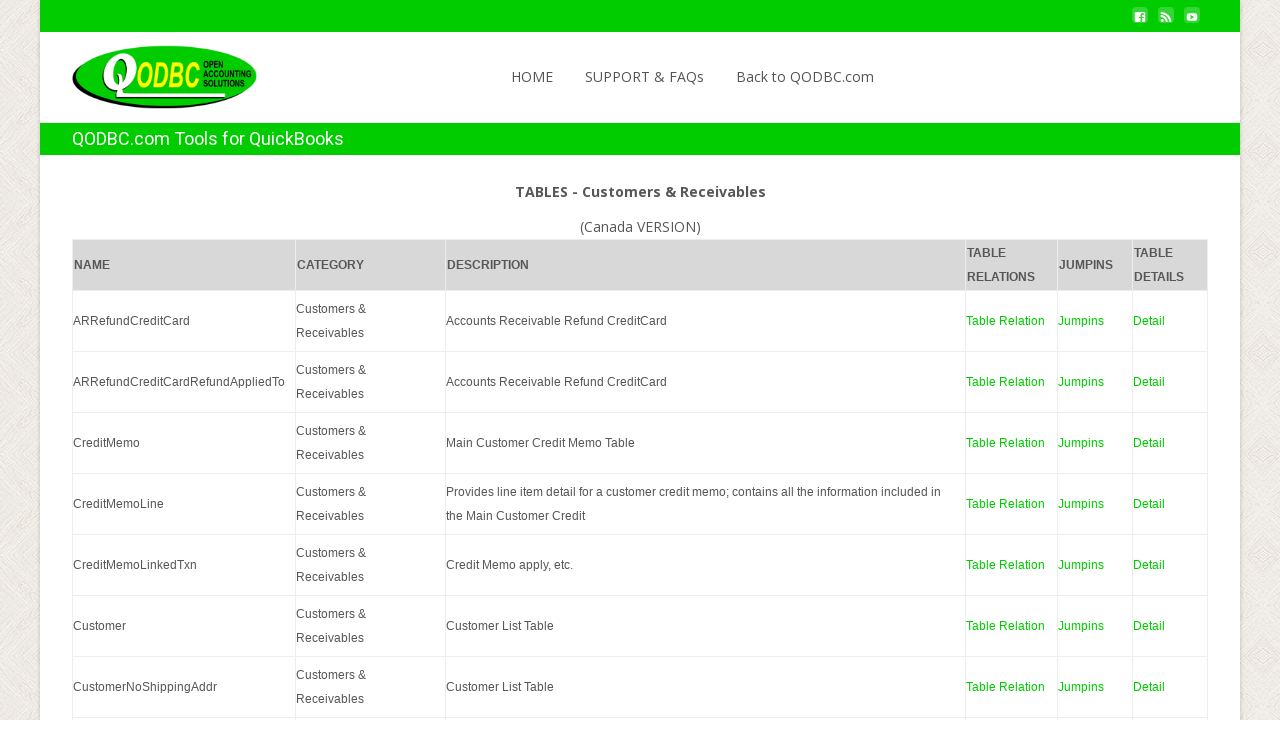

--- FILE ---
content_type: text/html; charset=UTF-8
request_url: https://doc.qodbc.com/qodbc/ca/TableList.php?categoryName=Customers+%26+Receivables
body_size: 8525
content:
<link href="css/main-v2.css" rel="stylesheet" type="text/css" />

<title>Tables-Customers & Receivables</title></head><body><div align='center'><!DOCTYPE html>
<!-- saved from url=(0039)http://qodbc.com/oem-program/ -->
<html lang="en-US"><head><meta http-equiv="Content-Type" content="text/html; charset=UTF-8">
	
	<meta name="viewport" content="width=device-width">
	 
	<link rel="profile" href="//gmpg.org/xfn/11">
	
	<title>QODBC.com Tools for QuickBooks</title>

<link rel="dns-prefetch" href="//netdna.bootstrapcdn.com/">
<link rel="dns-prefetch" href="//fonts.googleapis.com/">
<link rel="dns-prefetch" href="//s.w.org/">
<link rel="alternate" type="application/rss+xml" title="QODBC.com Tools for QuickBooks » Feed" href="//qodbc.com/feed/">
<link rel="alternate" type="application/rss+xml" title="QODBC.com Tools for QuickBooks » Comments Feed" href="//qodbc.com/comments/feed/">

<script type="text/javascript">
			window._wpemojiSettings = {"baseUrl":"https:\/\/s.w.org\/images\/core\/emoji\/2.3\/72x72\/","ext":".png","svgUrl":"https:\/\/s.w.org\/images\/core\/emoji\/2.3\/svg\/","svgExt":".svg","source":{"concatemoji":"\/\/qodbc.com\/wp-includes\/js\/wp-emoji-release.min.js?ver=4.9.2"}};
			!function(a,b,c){function d(a,b){var c=String.fromCharCode;l.clearRect(0,0,k.width,k.height),l.fillText(c.apply(this,a),0,0);var d=k.toDataURL();l.clearRect(0,0,k.width,k.height),l.fillText(c.apply(this,b),0,0);var e=k.toDataURL();return d===e}function e(a){var b;if(!l||!l.fillText)return!1;switch(l.textBaseline="top",l.font="600 32px Arial",a){case"flag":return!(b=d([55356,56826,55356,56819],[55356,56826,8203,55356,56819]))&&(b=d([55356,57332,56128,56423,56128,56418,56128,56421,56128,56430,56128,56423,56128,56447],[55356,57332,8203,56128,56423,8203,56128,56418,8203,56128,56421,8203,56128,56430,8203,56128,56423,8203,56128,56447]),!b);case"emoji":return b=d([55358,56794,8205,9794,65039],[55358,56794,8203,9794,65039]),!b}return!1}function f(a){var c=b.createElement("script");c.src=a,c.defer=c.type="text/javascript",b.getElementsByTagName("head")[0].appendChild(c)}var g,h,i,j,k=b.createElement("canvas"),l=k.getContext&&k.getContext("2d");for(j=Array("flag","emoji"),c.supports={everything:!0,everythingExceptFlag:!0},i=0;i<j.length;i++)c.supports[j[i]]=e(j[i]),c.supports.everything=c.supports.everything&&c.supports[j[i]],"flag"!==j[i]&&(c.supports.everythingExceptFlag=c.supports.everythingExceptFlag&&c.supports[j[i]]);c.supports.everythingExceptFlag=c.supports.everythingExceptFlag&&!c.supports.flag,c.DOMReady=!1,c.readyCallback=function(){c.DOMReady=!0},c.supports.everything||(h=function(){c.readyCallback()},b.addEventListener?(b.addEventListener("DOMContentLoaded",h,!1),a.addEventListener("load",h,!1)):(a.attachEvent("onload",h),b.attachEvent("onreadystatechange",function(){"complete"===b.readyState&&c.readyCallback()})),g=c.source||{},g.concatemoji?f(g.concatemoji):g.wpemoji&&g.twemoji&&(f(g.twemoji),f(g.wpemoji)))}(window,document,window._wpemojiSettings);
		</script>		
		<style type="text/css">
img.wp-smiley,
img.emoji {
	display: inline !important;
	border: none !important;
	box-shadow: none !important;
	height: 1em !important;
	width: 1em !important;
	margin: 0 .07em !important;
	vertical-align: -0.1em !important;
	background: none !important;
	padding: 0 !important;
}
</style>
<link rel='stylesheet' id='font-awesome-css'  href='//netdna.bootstrapcdn.com/font-awesome/4.1.0/css/font-awesome.min.css?ver=4.1.0' type='text/css' media='all' />
<link rel='stylesheet' id='owl-carousel-css'  href='//qodbc.com/wp-content/plugins/templatesnext-toolkit/css/owl.carousel.css?ver=2.2.1' type='text/css' media='all' />
<link rel='stylesheet' id='owl-carousel-transitions-css'  href='//qodbc.com/wp-content/plugins/templatesnext-toolkit/css/owl.transitions.css?ver=1.3.2' type='text/css' media='all' />
<link rel='stylesheet' id='colorbox-css'  href='//qodbc.com/wp-content/plugins/templatesnext-toolkit/css/colorbox.css?ver=1.5.14' type='text/css' media='all' />
<link rel='stylesheet' id='animate-css'  href='//qodbc.com/wp-content/plugins/templatesnext-toolkit/css/animate.css?ver=3.5.1' type='text/css' media='all' />
<link rel='stylesheet' id='tx-style-css'  href='//qodbc.com/wp-content/plugins/templatesnext-toolkit/css/tx-style.css?ver=1.01' type='text/css' media='all' />
<link rel='stylesheet' id='parent-style-css'  href='//qodbc.com/wp-content/themes/i-excel/style.css?ver=4.9.2' type='text/css' media='all' />
<link rel='stylesheet' id='iexcel-fonts-css'  href='//fonts.googleapis.com/css?family=Open+Sans%3A300%2C400%2C700%2C300italic%2C400italic%2C700italic%7CRoboto%3A300%2C400%2C700&#038;subset=latin%2Clatin-ext' type='text/css' media='all' />
<link rel='stylesheet' id='genericons-css'  href='//qodbc.com/wp-content/themes/i-excel/fonts/genericons.css?ver=2.09' type='text/css' media='all' />
<link rel='stylesheet' id='iexcel-sidr-css'  href='//qodbc.com/wp-content/themes/i-excel/css/jquery.sidr.dark.css?ver=2014-01-12' type='text/css' media='all' />
<link rel='stylesheet' id='owl-carousel-theme-css'  href='//qodbc.com/wp-content/themes/i-excel/css/owl.theme.css?ver=2014-01-12' type='text/css' media='all' />
<link rel='stylesheet' id='iexcel-style-css'  href='//qodbc.com/wp-content/themes/i-excel-child/style.css?ver=2015-07-18' type='text/css' media='all' />
<!--[if lt IE 9]>
<link rel='stylesheet' id='iexcel-ie-css'  href='//qodbc.com/wp-content/themes/i-excel/css/ie.css?ver=2015-07-18' type='text/css' media='all' />
<![endif]-->
<link rel='stylesheet' id='i-excel-extra-stylesheet-css'  href='//qodbc.com/wp-content/themes/i-excel/css/extra-style.css?ver=2015-03-11' type='text/css' media='all' />
<link rel='stylesheet' id='cyclone-template-style-dark-0-css'  href='//qodbc.com/wp-content/plugins/cyclone-slider-2/templates/dark/style.css?ver=3.2.0' type='text/css' media='all' />
<link rel='stylesheet' id='cyclone-template-style-default-0-css'  href='//qodbc.com/wp-content/plugins/cyclone-slider-2/templates/default/style.css?ver=3.2.0' type='text/css' media='all' />
<link rel='stylesheet' id='cyclone-template-style-standard-0-css'  href='//qodbc.com/wp-content/plugins/cyclone-slider-2/templates/standard/style.css?ver=3.2.0' type='text/css' media='all' />
<link rel='stylesheet' id='cyclone-template-style-thumbnails-0-css'  href='//qodbc.com/wp-content/plugins/cyclone-slider-2/templates/thumbnails/style.css?ver=3.2.0' type='text/css' media='all' />
<link rel='stylesheet' id='kirki-styles-css'  href='//qodbc.com/wp-content/themes/i-excel/inc/kirki/assets/css/kirki-styles.css' type='text/css' media='all' />
<script type='text/javascript' src='//qodbc.com/wp-includes/js/jquery/jquery.js?ver=1.12.4'></script>
<script type='text/javascript' src='//qodbc.com/wp-includes/js/jquery/jquery-migrate.min.js?ver=1.4.1'></script>
<link rel='https://api.w.org/' href='http://qodbc.com/wp-json/' />


<!-- footable 2021-10-14 -->
	<script type='text/javascript' src='/qodbc/common/JQuery/jquery-2.2.4.min.js'></script>
	
	<link rel='stylesheet' id='footable.standalone.min.css'  href='/qodbc/common/footable/css/footable.standalone.css' type='text/css' media='all' />
	<script type='text/javascript' src='/qodbc/common/footable/js/footable.js'></script>
	

<!-- footable 2021-10-14 -->	

<style type="text/css">
a,a:visited,.blog-columns .comments-link a:hover,.utilitybar.colored-bg .socialicons ul.social li a:hover .socico {color: #01cc00;}input:focus,textarea:focus {border: 1px solid #01cc00;}button,input[type="submit"],input[type="button"],input[type="reset"],.nav-container .current_page_item > a > span,.nav-container .current_page_ancestor > a > span,.nav-container .current-menu-item > a span,.nav-container .current-menu-ancestor > a > span,.nav-container li a:hover span {background-color: #01cc00;}.nav-container li:hover > a,.nav-container li a:hover {color: #01cc00;}.nav-container .sub-menu,.nav-container .children {border-top: 2px solid #01cc00;}.ibanner,.da-dots span.da-dots-current,.tx-cta a.cta-button,.utilitybar.colored-bg {background-color: #01cc00;}#ft-post .entry-thumbnail:hover > .comments-link,.tx-folio-img .folio-links .folio-linkico,.tx-folio-img .folio-links .folio-zoomico {background-color: #01cc00;}.entry-header h1.entry-title a:hover,.entry-header > .entry-meta a:hover {color: #01cc00;}.featured-area div.entry-summary > p > a.moretag:hover {background-color: #01cc00;}.site-content div.entry-thumbnail .stickyonimg,.site-content div.entry-thumbnail .dateonimg,.site-content div.entry-nothumb .stickyonimg,.site-content div.entry-nothumb .dateonimg {background-color: #01cc00;}.entry-meta a,.entry-content a,.comment-content a,.entry-content a:visited {color: #01cc00;}.format-status .entry-content .page-links a,.format-gallery .entry-content .page-links a,.format-chat .entry-content .page-links a,.format-quote .entry-content .page-links a,.page-links a {background: #01cc00;border: 1px solid #01cc00;color: #ffffff;}.format-gallery .entry-content .page-links a:hover,.format-audio .entry-content .page-links a:hover,.format-status .entry-content .page-links a:hover,.format-video .entry-content .page-links a:hover,.format-chat .entry-content .page-links a:hover,.format-quote .entry-content .page-links a:hover,.page-links a:hover {color: #01cc00;}.iheader.front {background-color: #01cc00;}.navigation a,.tx-post-row .tx-folio-title a:hover,.tx-blog .tx-blog-item h3.tx-post-title a:hover {color: #01cc00;}.paging-navigation div.navigation > ul > li a:hover,.paging-navigation div.navigation > ul > li.active > a {color: #01cc00; border-color: #01cc00;}.comment-author .fn,.comment-author .url,.comment-reply-link,.comment-reply-login,.comment-body .reply a,.widget a:hover {color: #01cc00;}.widget_calendar a:hover {	background-color: #01cc00;	color: #ffffff;	}.widget_calendar td#next a:hover,.widget_calendar td#prev a:hover {	background-color: #01cc00;color: #ffffff;}.site-footer div.widget-area .widget a:hover {color: #01cc00;}.site-main div.widget-area .widget_calendar a:hover,.site-footer div.widget-area .widget_calendar a:hover {	background-color: #01cc00;color: #ffffff;}.widget a:visited { color: #373737;}.widget a:hover,.entry-header h1.entry-title a:hover,.error404 .page-title:before,.tx-service-icon span i,.tx-post-comm:after {color: #01cc00;}.da-dots > span > span {background-color: #01cc00;}.iheader,.format-status,.tx-service:hover .tx-service-icon span {background-color: #01cc00;}.tx-cta {border-left: 6px solid #01cc00;}.paging-navigation #posts-nav > span:hover, .paging-navigation #posts-nav > a:hover, .paging-navigation #posts-nav > span.current, .paging-navigation #posts-nav > a.current, .paging-navigation div.navigation > ul > li a:hover, .paging-navigation div.navigation > ul > li > span.current, .paging-navigation div.navigation > ul > li.active > a {border: 1px solid #01cc00;color: #01cc00;}.entry-title a { color: #141412;}.tx-service-icon span { border: 2px solid #01cc00;}.utilitybar.colored-bg { border-bottom-color: #01cc00;}.site-footer .widget-area .widget input[type="submit"],.site .tx-slider .tx-slide-button a,.ibanner .da-slider .owl-item.active .da-link  { background-color: #01cc00; color: #FFF; }.site-footer .widget-area .widget input[type="submit"]:hover,.site .tx-slider .tx-slide-button a:hover  { background-color: #373737; color: #FFF; }</style>
<style type="text/css" id="custom-background-css">
body.custom-background { background-image: url("//qodbc.com/wp-content/themes/i-excel/images/default-bg.png"); background-position: left top; background-size: auto; background-repeat: repeat; background-attachment: scroll; }
</style>
		<style type="text/css" id="wp-custom-css">
			/*
You can add your own CSS here.

Click the help icon above to learn more.
*/
#rightcontainer table{
margin-left : .0in !important;
}
.buyNowDesktopCountry{
margin-left:50px;
margin-right:30px;
margin-top:15px;
float: left;
width:200px;
}

.buyNowQBLogo{
float: left;
width:450px;
}
.floatLeft{
float: left;
}		</style>

<style type="text/css" id="doc-customize">
.headerwrap .navbar {
    float: left;
    padding-left: 0px;
    margin-left: 20%;
}
	td {
   
    border: 1px solid #ededed;
}

.headerStyle {
    border: 1px solid #ededed;
}
</style>
	</head>
<body class="page-template-default page page-id-168 custom-background nx-boxed onecol-blog single-author" style="  ">
	<div id="page" class="hfeed site">
    	
            	<div id="utilitybar" class="utilitybar colored-bg">
        	<div class="ubarinnerwrap">
                <div class="socialicons">
                    <ul class="social"><li><a href="https://www.facebook.com/FLEXquarters/" title="facebook" target="_blank"><i class="genericon socico genericon-facebook"></i></a></li><li><a href="http://feeds.feedburner.com/QodbcNews" title="feed" target="_blank"><i class="genericon socico genericon-feed"></i></a></li><li><a href="https://www.youtube.com/results?search_query=qodbc" title="youtube" target="_blank"><i class="genericon socico genericon-youtube"></i></a></li></ul>                </div>
				<div class="topphone">
					
				</div>
                                
                                
            </div> 
        </div>
                
        <div class="headerwrap" style="height: auto;">
            <header id="masthead" class="site-header" role="banner" style="top: 0px;">
         		<div class="headerinnerwrap">
					                        <a class="home-link" href="http://qodbc.com/" title="QODBC.com Tools for QuickBooks" rel="home">
                            <span><img src="//qodbc.com/wp-content/uploads/2015/03/logo_new.png" alt="QODBC.com Tools for QuickBooks"></span>
                        </a>
                    	
        
                    <div id="navbar" class="navbar">
                        <nav id="site-navigation" class="navigation main-navigation" role="navigation">
                            <h3 class="menu-toggle">Menu</h3>
                            <a class="screen-reader-text skip-link" href="http://qodbc.com/#content" title="Skip to content">Skip to content</a>
                            <div class="nav-container"><ul id="menu-custom" class="nav-menu"><li id="menu-item-22" class="menu-item menu-item-type-custom menu-item-object-custom menu-item-home menu-item-22"><a href="index.php">HOME<span class="colorbar"></span></a></li>

<li id="menu-item-193" class="menu-item menu-item-type-post_type menu-item-object-page menu-item-193"><a href="http://support.qodbc.com">SUPPORT & FAQs<span class="colorbar"></span></a></li>
<li id="menu-item-193" class="menu-item menu-item-type-post_type menu-item-object-page menu-item-193"><a href="http://www.qodbc.com">Back to QODBC.com<span class="colorbar"></span></a></li>


</ul></div>							
                        </nav><!-- #site-navigation -->
                        
                    </div><!-- #navbar -->
                    <div class="clear"></div>
                </div>
            </header><!-- #masthead -->
        </div>
        
        <!-- #Banner -->
        			
			<div class="iheader" style="">
				<div class="titlebar">
					
					<h1 class="entry-title">QODBC.com Tools for QuickBooks</h1>					               
					
				</div>
			</div>
			
					<div id="main" class="site-main">


	            
	<div id="primary" class="content-area">
		<div id="content" class="site-content" role="main">

						
				<article id="post-168" class="post-168 page type-page status-publish hentry">
                	
					<div class="entry-content">
					<!-- .entry-content -->

					
	</div><!-- #page -->


<script type='text/javascript' src='//qodbc.com/wp-includes/js/imagesloaded.min.js?ver=3.2.0'></script>
<script type='text/javascript' src='//qodbc.com/wp-includes/js/masonry.min.js?ver=3.3.2'></script>
<script type='text/javascript' src='//qodbc.com/wp-includes/js/jquery/jquery.masonry.min.js?ver=3.1.2b'></script>
<script type='text/javascript' src='//qodbc.com/wp-content/themes/i-excel/js/jquery.waypoints.min.js?ver=1.5.0'></script>
<script type='text/javascript' src='//qodbc.com/wp-content/themes/i-excel-child/js/functions.js?ver=2013-07-18'></script>
<script type='text/javascript' src='//qodbc.com/wp-content/themes/i-excel/js/waypoints.min.js?ver=2014-01-13'></script>
<script type='text/javascript' src='//qodbc.com/wp-content/themes/i-excel/js/jquery.sidr.min.js?ver=2014-01-13'></script>
<script type='text/javascript' src='//qodbc.com/wp-includes/js/wp-embed.min.js?ver=4.9.2'></script>

<div id="cboxOverlay" style="display: none;"></div><div id="colorbox" class="" role="dialog" tabindex="-1" style="display: none;"><div id="cboxWrapper"><div><div id="cboxTopLeft" style="float: left;"></div><div id="cboxTopCenter" style="float: left;"></div><div id="cboxTopRight" style="float: left;"></div></div><div style="clear: left;"><div id="cboxMiddleLeft" style="float: left;"></div><div id="cboxContent" style="float: left;"><div id="cboxTitle" style="float: left;"></div><div id="cboxCurrent" style="float: left;"></div><button type="button" id="cboxPrevious"></button><button type="button" id="cboxNext"></button><button id="cboxSlideshow"></button><div id="cboxLoadingOverlay" style="float: left;"></div><div id="cboxLoadingGraphic" style="float: left;"></div></div><div id="cboxMiddleRight" style="float: left;"></div></div><div style="clear: left;"><div id="cboxBottomLeft" style="float: left;"></div><div id="cboxBottomCenter" style="float: left;"></div><div id="cboxBottomRight" style="float: left;"></div></div></div><div style="position: absolute; width: 9999px; visibility: hidden; display: none; max-width: none;"></div></div><a href="http://qodbc.com/#" class="go-top animated bounce" style="display: none;"><span class="genericon genericon-collapse"></span></a><div id="sidr-left" class="sidr left" style=""><div class="sidr-inner"><ul id="sidr-id-menu-custom" class="sidr-class-nav-menu"><li id="sidr-id-menu-item-22" class="sidr-class-menu-item sidr-class-menu-item-type-custom sidr-class-menu-item-object-custom sidr-class-menu-item-home sidr-class-menu-item-22"><a href="index.php">HOME<span class="sidr-class-colorbar"></span></a></li>

<li id="sidr-id-menu-item-193" class="sidr-class-menu-item sidr-class-menu-item-type-post_type sidr-class-menu-item-object-page sidr-class-menu-item-193"><a href="http://support.qodbc.com">SUPPORT & FAQs<span class="sidr-class-colorbar"></span></a></li>
<li id="sidr-id-menu-item-193" class="sidr-class-menu-item sidr-class-menu-item-type-post_type sidr-class-menu-item-object-page sidr-class-menu-item-193"><a href="http://www.qodbc.com">Back to QODBC.com<span class="sidr-class-colorbar"></span></a></li>
</li>
</ul></div></div></body></html><div style='margin-top: 10px;empty-cells: show'><b>TABLES - Customers & Receivables</b>  </div><div style='margin-top: 10px;empty-cells: show'>(Canada VERSION)  <br/></div><div id='scorable_table' class='scorable_table'style=''><table class='QResponsiveTable' style='' width='95%' border='1'>
<tr>
<th class='headerStyle'>NAME</th>
<th class='headerStyle' data-breakpoints="xs sm" >CATEGORY</th>
<th class='headerStyle' data-breakpoints="xs sm md" >DESCRIPTION</th>
<th class='headerStyle' data-breakpoints="xs">TABLE RELATIONS</th>
<th class='headerStyle' data-breakpoints="xs sm" >JUMPINS</th>
<th class='headerStyle'>TABLE DETAILS</th>
</tr><tr><td class='rowStyle'>ARRefundCreditCard</td><td width='150px' class='rowStyle'>Customers & Receivables</td><td class='rowStyle'>Accounts Receivable Refund CreditCard</td><td class='rowStyle'><a  href='Relation.php?tableName=ARRefundCreditCard'</a>Table Relation</td><td class='rowStyle'><a   href='Jumpins.php?tableName=ARRefundCreditCard''</a> Jumpins</td><td class='rowStyle'><a  href='TableDetails.php?tableName=ARRefundCreditCard'</a> Detail</td></tr><tr><td class='rowStyle'>ARRefundCreditCardRefundAppliedTo</td><td width='150px' class='rowStyle'>Customers & Receivables</td><td class='rowStyle'>Accounts Receivable Refund CreditCard</td><td class='rowStyle'><a  href='Relation.php?tableName=ARRefundCreditCardRefundAppliedTo'</a>Table Relation</td><td class='rowStyle'><a   href='Jumpins.php?tableName=ARRefundCreditCardRefundAppliedTo''</a> Jumpins</td><td class='rowStyle'><a  href='TableDetails.php?tableName=ARRefundCreditCardRefundAppliedTo'</a> Detail</td></tr><tr><td class='rowStyle'>CreditMemo</td><td width='150px' class='rowStyle'>Customers & Receivables</td><td class='rowStyle'>Main Customer Credit Memo Table</td><td class='rowStyle'><a  href='Relation.php?tableName=CreditMemo'</a>Table Relation</td><td class='rowStyle'><a   href='Jumpins.php?tableName=CreditMemo''</a> Jumpins</td><td class='rowStyle'><a  href='TableDetails.php?tableName=CreditMemo'</a> Detail</td></tr><tr><td class='rowStyle'>CreditMemoLine</td><td width='150px' class='rowStyle'>Customers & Receivables</td><td class='rowStyle'>Provides line item detail for a customer credit memo; contains all the information included in the Main Customer Credit</td><td class='rowStyle'><a  href='Relation.php?tableName=CreditMemoLine'</a>Table Relation</td><td class='rowStyle'><a   href='Jumpins.php?tableName=CreditMemoLine''</a> Jumpins</td><td class='rowStyle'><a  href='TableDetails.php?tableName=CreditMemoLine'</a> Detail</td></tr><tr><td class='rowStyle'>CreditMemoLinkedTxn</td><td width='150px' class='rowStyle'>Customers & Receivables</td><td class='rowStyle'>Credit Memo apply, etc.</td><td class='rowStyle'><a  href='Relation.php?tableName=CreditMemoLinkedTxn'</a>Table Relation</td><td class='rowStyle'><a   href='Jumpins.php?tableName=CreditMemoLinkedTxn''</a> Jumpins</td><td class='rowStyle'><a  href='TableDetails.php?tableName=CreditMemoLinkedTxn'</a> Detail</td></tr><tr><td class='rowStyle'>Customer</td><td width='150px' class='rowStyle'>Customers & Receivables</td><td class='rowStyle'>Customer List Table</td><td class='rowStyle'><a  href='Relation.php?tableName=Customer'</a>Table Relation</td><td class='rowStyle'><a   href='Jumpins.php?tableName=Customer''</a> Jumpins</td><td class='rowStyle'><a  href='TableDetails.php?tableName=Customer'</a> Detail</td></tr><tr><td class='rowStyle'>CustomerNoShippingAddr</td><td width='150px' class='rowStyle'>Customers & Receivables</td><td class='rowStyle'>Customer List Table</td><td class='rowStyle'><a  href='Relation.php?tableName=CustomerNoShippingAddr'</a>Table Relation</td><td class='rowStyle'><a   href='Jumpins.php?tableName=CustomerNoShippingAddr''</a> Jumpins</td><td class='rowStyle'><a  href='TableDetails.php?tableName=CustomerNoShippingAddr'</a> Detail</td></tr><tr><td class='rowStyle'>CustomerShipToAddress</td><td width='150px' class='rowStyle'>Customers & Receivables</td><td class='rowStyle'>Customer Ship to Address</td><td class='rowStyle'><a  href='Relation.php?tableName=CustomerShipToAddress'</a>Table Relation</td><td class='rowStyle'><a   href='Jumpins.php?tableName=CustomerShipToAddress''</a> Jumpins</td><td class='rowStyle'><a  href='TableDetails.php?tableName=CustomerShipToAddress'</a> Detail</td></tr><tr><td class='rowStyle'>Entity</td><td width='150px' class='rowStyle'>Customers & Receivables</td><td class='rowStyle'>Combined list of all entities: customers, employees, othernames, vendors; minimum common fields</td><td class='rowStyle'><a  href='Relation.php?tableName=Entity'</a>Table Relation</td><td class='rowStyle'><a   href='Jumpins.php?tableName=Entity''</a> Jumpins</td><td class='rowStyle'><a  href='TableDetails.php?tableName=Entity'</a> Detail</td></tr><tr><td class='rowStyle'>EntityAdditionalNote</td><td width='150px' class='rowStyle'>Customers & Receivables</td><td class='rowStyle'>Additional Notes of all entities: customers, employees, othernames, vendors; minimum common fields</td><td class='rowStyle'><a  href='Relation.php?tableName=EntityAdditionalNote'</a>Table Relation</td><td class='rowStyle'><a   href='Jumpins.php?tableName=EntityAdditionalNote''</a> Jumpins</td><td class='rowStyle'><a  href='TableDetails.php?tableName=EntityAdditionalNote'</a> Detail</td></tr><tr><td class='rowStyle'>EntityContacts</td><td width='150px' class='rowStyle'>Customers & Receivables</td><td class='rowStyle'>Contacts of all entities: customers, employees, othernames, vendors; minimum common fields</td><td class='rowStyle'><a  href='Relation.php?tableName=EntityContacts'</a>Table Relation</td><td class='rowStyle'><a   href='Jumpins.php?tableName=EntityContacts''</a> Jumpins</td><td class='rowStyle'><a  href='TableDetails.php?tableName=EntityContacts'</a> Detail</td></tr><tr><td class='rowStyle'>EntityShipToAddress</td><td width='150px' class='rowStyle'>Customers & Receivables</td><td class='rowStyle'>Ship-To-Address for all entities: customers, employees, othernames, vendors; minimum common fields</td><td class='rowStyle'><a  href='Relation.php?tableName=EntityShipToAddress'</a>Table Relation</td><td class='rowStyle'><a   href='Jumpins.php?tableName=EntityShipToAddress''</a> Jumpins</td><td class='rowStyle'><a  href='TableDetails.php?tableName=EntityShipToAddress'</a> Detail</td></tr><tr><td class='rowStyle'>Estimate</td><td width='150px' class='rowStyle'>Customers & Receivables</td><td class='rowStyle'>Main Estimate Table</td><td class='rowStyle'><a  href='Relation.php?tableName=Estimate'</a>Table Relation</td><td class='rowStyle'><a   href='Jumpins.php?tableName=Estimate''</a> Jumpins</td><td class='rowStyle'><a  href='TableDetails.php?tableName=Estimate'</a> Detail</td></tr><tr><td class='rowStyle'>EstimateLine</td><td width='150px' class='rowStyle'>Customers & Receivables</td><td class='rowStyle'>Provides line item detail for an estimate; contains all the information included in the Main Estimate Table</td><td class='rowStyle'><a  href='Relation.php?tableName=EstimateLine'</a>Table Relation</td><td class='rowStyle'><a   href='Jumpins.php?tableName=EstimateLine''</a> Jumpins</td><td class='rowStyle'><a  href='TableDetails.php?tableName=EstimateLine'</a> Detail</td></tr><tr><td class='rowStyle'>EstimateLinkedTxn</td><td width='150px' class='rowStyle'>Customers & Receivables</td><td class='rowStyle'>Estimate Linked Transactions - Includes transfers to Invoice or Sales Order; does NOT include transfer to PO</td><td class='rowStyle'><a  href='Relation.php?tableName=EstimateLinkedTxn'</a>Table Relation</td><td class='rowStyle'><a   href='Jumpins.php?tableName=EstimateLinkedTxn''</a> Jumpins</td><td class='rowStyle'><a  href='TableDetails.php?tableName=EstimateLinkedTxn'</a> Detail</td></tr><tr><td class='rowStyle'>Invoice</td><td width='150px' class='rowStyle'>Customers & Receivables</td><td class='rowStyle'>Main Invoice Table</td><td class='rowStyle'><a  href='Relation.php?tableName=Invoice'</a>Table Relation</td><td class='rowStyle'><a   href='Jumpins.php?tableName=Invoice''</a> Jumpins</td><td class='rowStyle'><a  href='TableDetails.php?tableName=Invoice'</a> Detail</td></tr><tr><td class='rowStyle'>InvoiceLine</td><td width='150px' class='rowStyle'>Customers & Receivables</td><td class='rowStyle'>Provides line item detail for a customer invoice; contains all the information included in the Main Invoice Table</td><td class='rowStyle'><a  href='Relation.php?tableName=InvoiceLine'</a>Table Relation</td><td class='rowStyle'><a   href='Jumpins.php?tableName=InvoiceLine''</a> Jumpins</td><td class='rowStyle'><a  href='TableDetails.php?tableName=InvoiceLine'</a> Detail</td></tr><tr><td class='rowStyle'>InvoiceLinkedTxn</td><td width='150px' class='rowStyle'>Customers & Receivables</td><td class='rowStyle'>Payments, Credit Memos, Deposit Line Items; does NOT include reimbursements, transfers from SO or Estimates</td><td class='rowStyle'><a  href='Relation.php?tableName=InvoiceLinkedTxn'</a>Table Relation</td><td class='rowStyle'><a   href='Jumpins.php?tableName=InvoiceLinkedTxn''</a> Jumpins</td><td class='rowStyle'><a  href='TableDetails.php?tableName=InvoiceLinkedTxn'</a> Detail</td></tr><tr><td class='rowStyle'>ItemReceipt</td><td width='150px' class='rowStyle'>Customers & Receivables</td><td class='rowStyle'>Main Purchase Order Receipts Table</td><td class='rowStyle'><a  href='Relation.php?tableName=ItemReceipt'</a>Table Relation</td><td class='rowStyle'><a   href='Jumpins.php?tableName=ItemReceipt''</a> Jumpins</td><td class='rowStyle'><a  href='TableDetails.php?tableName=ItemReceipt'</a> Detail</td></tr><tr><td class='rowStyle'>ItemReceiptExpenseLine</td><td width='150px' class='rowStyle'>Customers & Receivables</td><td class='rowStyle'>Provides expense line detail for an item receipt; contains all the information included in the Main Item Receipt Table</td><td class='rowStyle'><a  href='Relation.php?tableName=ItemReceiptExpenseLine'</a>Table Relation</td><td class='rowStyle'><a   href='Jumpins.php?tableName=ItemReceiptExpenseLine''</a> Jumpins</td><td class='rowStyle'><a  href='TableDetails.php?tableName=ItemReceiptExpenseLine'</a> Detail</td></tr><tr><td class='rowStyle'>ItemReceiptItemLine</td><td width='150px' class='rowStyle'>Customers & Receivables</td><td class='rowStyle'>Provides line item detail for a purchase order receipt; contains all the information included in the Main Item Receipt </td><td class='rowStyle'><a  href='Relation.php?tableName=ItemReceiptItemLine'</a>Table Relation</td><td class='rowStyle'><a   href='Jumpins.php?tableName=ItemReceiptItemLine''</a> Jumpins</td><td class='rowStyle'><a  href='TableDetails.php?tableName=ItemReceiptItemLine'</a> Detail</td></tr><tr><td class='rowStyle'>ItemReceiptLinkedTxn</td><td width='150px' class='rowStyle'>Customers & Receivables</td><td class='rowStyle'>Contains all receipts associated with a particular purchase order</td><td class='rowStyle'><a  href='Relation.php?tableName=ItemReceiptLinkedTxn'</a>Table Relation</td><td class='rowStyle'><a   href='Jumpins.php?tableName=ItemReceiptLinkedTxn''</a> Jumpins</td><td class='rowStyle'><a  href='TableDetails.php?tableName=ItemReceiptLinkedTxn'</a> Detail</td></tr><tr><td class='rowStyle'>ModifyInwardGroupLine</td><td width='150px' class='rowStyle'>Customers & Receivables</td><td class='rowStyle'>Insert/Modify Only table to create/update item in Group</td><td class='rowStyle'><a  href='Relation.php?tableName=ModifyInwardGroupLine'</a>Table Relation</td><td class='rowStyle'><a   href='Jumpins.php?tableName=ModifyInwardGroupLine''</a> Jumpins</td><td class='rowStyle'><a  href='TableDetails.php?tableName=ModifyInwardGroupLine'</a> Detail</td></tr><tr><td class='rowStyle'>ModifyOutwardGroupLine</td><td width='150px' class='rowStyle'>Customers & Receivables</td><td class='rowStyle'>Insert/Modify Only table to create/update item in Group</td><td class='rowStyle'><a  href='Relation.php?tableName=ModifyOutwardGroupLine'</a>Table Relation</td><td class='rowStyle'><a   href='Jumpins.php?tableName=ModifyOutwardGroupLine''</a> Jumpins</td><td class='rowStyle'><a  href='TableDetails.php?tableName=ModifyOutwardGroupLine'</a> Detail</td></tr><tr><td class='rowStyle'>OtherName</td><td width='150px' class='rowStyle'>Customers & Receivables</td><td class='rowStyle'>Other Names List Table</td><td class='rowStyle'><a  href='Relation.php?tableName=OtherName'</a>Table Relation</td><td class='rowStyle'><a   href='Jumpins.php?tableName=OtherName''</a> Jumpins</td><td class='rowStyle'><a  href='TableDetails.php?tableName=OtherName'</a> Detail</td></tr><tr><td class='rowStyle'>PriceLevel</td><td width='150px' class='rowStyle'>Customers & Receivables</td><td class='rowStyle'>Main Price Levels List</td><td class='rowStyle'><a  href='Relation.php?tableName=PriceLevel'</a>Table Relation</td><td class='rowStyle'><a   href='Jumpins.php?tableName=PriceLevel''</a> Jumpins</td><td class='rowStyle'><a  href='TableDetails.php?tableName=PriceLevel'</a> Detail</td></tr><tr><td class='rowStyle'>PriceLevelPerItem</td><td width='150px' class='rowStyle'>Customers & Receivables</td><td class='rowStyle'>Price Levels List Item Details</td><td class='rowStyle'><a  href='Relation.php?tableName=PriceLevelPerItem'</a>Table Relation</td><td class='rowStyle'><a   href='Jumpins.php?tableName=PriceLevelPerItem''</a> Jumpins</td><td class='rowStyle'><a  href='TableDetails.php?tableName=PriceLevelPerItem'</a> Detail</td></tr><tr><td class='rowStyle'>ReceivePayment</td><td width='150px' class='rowStyle'>Customers & Receivables</td><td class='rowStyle'>Main Receive Payments Table</td><td class='rowStyle'><a  href='Relation.php?tableName=ReceivePayment'</a>Table Relation</td><td class='rowStyle'><a   href='Jumpins.php?tableName=ReceivePayment''</a> Jumpins</td><td class='rowStyle'><a  href='TableDetails.php?tableName=ReceivePayment'</a> Detail</td></tr><tr><td class='rowStyle'>ReceivePaymentLine</td><td width='150px' class='rowStyle'>Customers & Receivables</td><td class='rowStyle'>Provides line item detail for a payment; contains all the information included in the Main Receive Payments Table</td><td class='rowStyle'><a  href='Relation.php?tableName=ReceivePaymentLine'</a>Table Relation</td><td class='rowStyle'><a   href='Jumpins.php?tableName=ReceivePaymentLine''</a> Jumpins</td><td class='rowStyle'><a  href='TableDetails.php?tableName=ReceivePaymentLine'</a> Detail</td></tr><tr><td class='rowStyle'>ReceivePaymentLineLinkedTxn</td><td width='150px' class='rowStyle'>Customers & Receivables</td><td class='rowStyle'>Provides Linked Txn line item detail for a payment; contains all the information included in the Main Receive Payments </td><td class='rowStyle'><a  href='Relation.php?tableName=ReceivePaymentLineLinkedTxn'</a>Table Relation</td><td class='rowStyle'><a   href='Jumpins.php?tableName=ReceivePaymentLineLinkedTxn''</a> Jumpins</td><td class='rowStyle'><a  href='TableDetails.php?tableName=ReceivePaymentLineLinkedTxn'</a> Detail</td></tr><tr><td class='rowStyle'>Sales</td><td width='150px' class='rowStyle'>Customers & Receivables</td><td class='rowStyle'>Custom QODBC table that includes invoices, credit memos and sales receipts information</td><td class='rowStyle'><a  href='Relation.php?tableName=Sales'</a>Table Relation</td><td class='rowStyle'><a   href='Jumpins.php?tableName=Sales''</a> Jumpins</td><td class='rowStyle'><a  href='TableDetails.php?tableName=Sales'</a> Detail</td></tr><tr><td class='rowStyle'>SalesLine</td><td width='150px' class='rowStyle'>Customers & Receivables</td><td class='rowStyle'>Custom QODBC table that includes invoice lines, credit memo lines and sales receipt line information</td><td class='rowStyle'><a  href='Relation.php?tableName=SalesLine'</a>Table Relation</td><td class='rowStyle'><a   href='Jumpins.php?tableName=SalesLine''</a> Jumpins</td><td class='rowStyle'><a  href='TableDetails.php?tableName=SalesLine'</a> Detail</td></tr><tr><td class='rowStyle'>SalesOrder</td><td width='150px' class='rowStyle'>Customers & Receivables</td><td class='rowStyle'>Main Sales Order Table</td><td class='rowStyle'><a  href='Relation.php?tableName=SalesOrder'</a>Table Relation</td><td class='rowStyle'><a   href='Jumpins.php?tableName=SalesOrder''</a> Jumpins</td><td class='rowStyle'><a  href='TableDetails.php?tableName=SalesOrder'</a> Detail</td></tr><tr><td class='rowStyle'>SalesOrderLine</td><td width='150px' class='rowStyle'>Customers & Receivables</td><td class='rowStyle'>Provides line item detail for a sales order; contains all the information included in the Main Sales Order Table</td><td class='rowStyle'><a  href='Relation.php?tableName=SalesOrderLine'</a>Table Relation</td><td class='rowStyle'><a   href='Jumpins.php?tableName=SalesOrderLine''</a> Jumpins</td><td class='rowStyle'><a  href='TableDetails.php?tableName=SalesOrderLine'</a> Detail</td></tr><tr><td class='rowStyle'>SalesOrderLinkedTxn</td><td width='150px' class='rowStyle'>Customers & Receivables</td><td class='rowStyle'>Sales Order Linked Transactions</td><td class='rowStyle'><a  href='Relation.php?tableName=SalesOrderLinkedTxn'</a>Table Relation</td><td class='rowStyle'><a   href='Jumpins.php?tableName=SalesOrderLinkedTxn''</a> Jumpins</td><td class='rowStyle'><a  href='TableDetails.php?tableName=SalesOrderLinkedTxn'</a> Detail</td></tr><tr><td class='rowStyle'>SalesReceipt</td><td width='150px' class='rowStyle'>Customers & Receivables</td><td class='rowStyle'>Main Sales Receipts Table</td><td class='rowStyle'><a  href='Relation.php?tableName=SalesReceipt'</a>Table Relation</td><td class='rowStyle'><a   href='Jumpins.php?tableName=SalesReceipt''</a> Jumpins</td><td class='rowStyle'><a  href='TableDetails.php?tableName=SalesReceipt'</a> Detail</td></tr><tr><td class='rowStyle'>SalesReceiptLine</td><td width='150px' class='rowStyle'>Customers & Receivables</td><td class='rowStyle'>Provides line item detail for a sales receipt, contains all the information included in the Main Sales Receipts Table</td><td class='rowStyle'><a  href='Relation.php?tableName=SalesReceiptLine'</a>Table Relation</td><td class='rowStyle'><a   href='Jumpins.php?tableName=SalesReceiptLine''</a> Jumpins</td><td class='rowStyle'><a  href='TableDetails.php?tableName=SalesReceiptLine'</a> Detail</td></tr></table></div></div></body>

</div>
											</div><!-- .entry-content -->

					<footer class="entry-meta">
											</footer><!-- .entry-meta -->
				</div></article><!-- #post -->

				
		
		</div><!-- #content -->
        	</div><!-- #primary -->



		</div><!-- #main -->
			<script>
    jQuery(document).ready(function () {
		
		
		jQuery('.QResponsiveTable').footable();
    });
</script>

		<footer id="colophon" class="site-footer" role="contentinfo">
        	<div class="footer-bg clearfix">
                <div class="widget-wrap">
                    	<div id="secondary" class="sidebar-container" role="complementary">
		<div class="widget-area masonry" id="footer-widgets" style="position: relative; height: 68px;">
			<aside id="custom_html-2" class="widget_text widget widget_custom_html masonry-brick" style="position: absolute; left: 0px; top: 0px;"><div class="textwidget custom-html-widget"><div class="site-footer-center">	
<center>
Did you find the answer you were looking for on 
this page? If not, please 
<a href="http://www.qodbc.com/contact.htm">Contact Us</a>. We 
are happy to help you find the solution you are looking for. 
Thanks! 
		</center>

<div class="site-footer-center site-footer-smallfont">
	<center>Copyright ©
<!--webbot bot="Substitution" S-Variable="Year" startspan -->2026<!--webbot bot="Substitution" i-checksum="790" endspan -->
<!--webbot bot="Substitution" S-Variable="Your Company Name" startspan -->FLEXquarters North America Sales<!--webbot bot="Substitution" i-checksum="42377" endspan -->
All rights reserved
<br>QuickBooks and the Gold and Silver Developer Logos are 
trademarks and/or registered trademarks of Intuit Inc., displayed with 
permission.

		<a href="http://feeds.feedburner.com/QodbcNews">

		<img style="MARGIN-BOTTOM: 2px" onclick="if( this.parentNode.click ) this.parentNode.click()" alt="RSS" src="//qodbc.com/images/rss_button_1.gif" width="51" height="15"></a>
		<a href="http://qodbc.com/whatisrss.html">What is RSS?</a></center></div></div></div></aside>		</div><!-- .widget-area -->
	</div><!-- #secondary -->
                </div>
			</div>
			<div class="site-info">
                <div class="copyright">
                	Copyright ©  QODBC.com Tools for QuickBooks                </div>            
			</div><!-- .site-info -->
		</footer><!-- #colophon -->
	

--- FILE ---
content_type: text/javascript
request_url: https://qodbc.com/wp-content/themes/i-excel-child/js/functions.js?ver=2013-07-18
body_size: 6640
content:
/**
 * Functionality specific to i-max.
 *
 * Provides helper functions to enhance the theme experience.
 */

( function( $ ) {
	var body    = $( 'body' ),
	    _window = $( window );
	
	/**
	 * Enables menu toggle for small screens.
	 */
	( function() {
		var nav = $( '#site-navigation' ), button, menu;
		if ( ! nav )
			return;

		button = nav.find( '.menu-toggle' );
		if ( ! button )
			return;

		// Hide button if menu is missing or empty.
		menu = nav.find( '.nav-container' );
		if ( ! menu || ! menu.children().length ) {
			button.hide();
			return;
		}

		$( '.menu-toggle' ).on( 'click.imax', function() {
			//nav.toggleClass( 'toggled-on' );
		} );
	} )();

	/**
	 * Makes "skip to content" link work correctly in IE9 and Chrome for better
	 * accessibility.
	 *
	 * @link http://www.nczonline.net/blog/2013/01/15/fixing-skip-to-content-links/
	 */
	_window.on( 'hashchange.imax', function() {
		var element = document.getElementById( location.hash.substring( 1 ) );

		if ( element ) {
			if ( ! /^(?:a|select|input|button|textarea)$/i.test( element.tagName ) )
				element.tabIndex = -1;

			element.focus();
		}
	} );

		
} )( jQuery );

/* scripts to run on document ready */
jQuery(document).ready(function($) {
	
	/* customizing the drop down menu */
	jQuery('div.nav-container > ul > li > a').append( '<span class="colorbar"></span>' );
    jQuery('div.nav-container ul > li').hover(function() {
        jQuery(this).children('ul.children,ul.sub-menu').stop(true, true).slideDown("fast");
    }, function(){
        jQuery(this).children('ul.children,ul.sub-menu').slideUp("fast");
    });
	
	jQuery('.search-form').append( '<span class="searchico genericon genericon-search"></span>' );
	
	
	
	/* adding class for no featured image posts */
	$( "div.entry-nothumb" ).parent(".meta-img").addClass("no-image-meta");
	
	/* Go to top button */
	jQuery('body').append('<a href="#" class="go-top animated"><span class="genericon genericon-collapse"></span></a>');
                        // Show or hide the sticky footer button
    jQuery(window).scroll(function() {
        if (jQuery(this).scrollTop() > 200) {
        	jQuery('.go-top').fadeIn(200).addClass( 'bounce' );
        } else {
            jQuery('.go-top').fadeOut("slow");
        }
    });


    // Animate the scroll to top
    jQuery('.go-top').click(function(event) {
        event.preventDefault();
        jQuery('html, body').animate({scrollTop: 0}, 1000);
    });	
	
	
	/* Side responsive menu	 */
	/* raj 2018-02-03	 */
	$('.menu-toggle').sidr({
      	name: 'sidr-left',
      	side: 'left',
		source: '.nav-container',
			onOpen: function() {
				$('.menu-toggle').animate({
					marginLeft: "420px"
				}, 200);
			},
			onClose: function() {
				$('.menu-toggle').animate({
					marginLeft: "0px"
				}, 200);
			}
    });
	
	$(window).resize(function () {
        if ($(window).width() > 1070) {
            $.sidr('close', 'sidr-left');
        }
	  	equalheight('#ft-post article');
    });	
	
	/*equal height for featured post for two column view */
	
	equalheight = function(container){
	
		var currentTallest = 0,
			 currentRowStart = 0,
			 rowDivs = new Array(),
			 $el,
			 topPosition = 0;
		$(container).each(function() {
		
		   $el = $(this);
		   $($el).height('auto')
		   topPostion = $el.position().top;
		
		   	if (currentRowStart != topPostion) {
				for (currentDiv = 0 ; currentDiv < rowDivs.length ; currentDiv++) {
			   		rowDivs[currentDiv].height(currentTallest);
			 	}
			 	rowDivs.length = 0; // empty the array
			 	currentRowStart = topPostion;
			 	currentTallest = $el.height();
			 	rowDivs.push($el);
		   	} else {
			 	rowDivs.push($el);
			 	currentTallest = (currentTallest < $el.height()) ? ($el.height()) : (currentTallest);
		  	}
		   	for (currentDiv = 0 ; currentDiv < rowDivs.length ; currentDiv++) {
			 	rowDivs[currentDiv].height(currentTallest);
		   	}
		});
	}

  	equalheight('.main article');
	


	/*
	$(window).scroll(function(){
		var newvalue = parseInt($(this).scrollTop()*0.25)-64;
    	$('.ibanner').css('background-position', '0px '+newvalue+'px');
	});
	*/
	
	

	$(window).load(function(){	
		
		// footer area masonry	
		$('#footer-widgets').each(function () {
			$(this).masonry({});
		});
		
		// Two column Blog layout masonry
		$('#blog-cols').each(function () {
			$(this).masonry({});
		});		
		
	});		
	
	
	// slider
	$('#da-slider').each(function() {
		
		_this = $(this);
		var slider_speed = _this.data('slider-speed');
	
		_this.owlCarousel({
	 		
			navigation : true,
			autoPlay : slider_speed,
			paginationSpeed : 600,
			singleItem: true,
			rewindSpeed: 600,
			stopOnHover: true,
			navigationText: ['<span class="genericon genericon-leftarrow"></span>','<span class="genericon genericon-rightarrow"></span>'],
			addClassActive: true,
			theme : "owl-theme1",
			goToFirstSpeed : 1000,
			slideSpeed : 600,
			autoHeight: true			

	 
		});
	 
	});

	
	
	

		
	
});

/* scripts to run as loads */

(function($) {
	
	/* acrolling header */
	var nav_container = $(".headerwrap");
	var nav = $(".site-header");

	var top_spacing = 30;
	var waypoint_offset = 60;
	
	if ( $(".admin-bar").length>0 )
	{
		if($( window ).width()<766)
		{
			var top_spacing = 0;
		} else
		{
			var top_spacing = 30;
		}
	} else
	{
		var top_spacing = 0;
	}
	nav_container.waypoint({
		handler: function(direction) {
			
			if (direction == 'down') {
				nav_container.css({ 'height':nav.outerHeight() });		
				nav.stop().addClass("fixeddiv").css("top",-nav.outerHeight()).animate({"top":top_spacing});
			} else {
			
				nav_container.css({ 'height':'auto' });
				nav.stop().removeClass("fixeddiv").css("top",nav.outerHeight()).animate({"top":""});
			}
			
		},
		offset: function() {
			return -nav.outerHeight()-waypoint_offset;
		}
	});

	/* no utility bar class addition */
	if ( $('.utilitybar').length == 0 )
	{
		console.log("no utility bar");
		$('.headerwrap').addClass('noutility');
	}
	
	/* featured post on scroll animation 
	$('div#featured .post').css("opacity","0.0");
	
	$('div#featured').waypoint(function() {
		$( "div#featured .post" ).each(function(index) {
			var _this = $(this);
			setTimeout( function () {
				$('div#featured .post').show();
				_this.addClass( 'animated fadeInUp' );
				_this.css("opacity","1.0");
   			}, (index+1) * 200);
		});
	},
	{
		offset: '100%',
		triggerOnce: true
	});
	*/
	
	/*
	$('#primary .entry-thumbnail').waypoint(function() {
		$(this).addClass( 'animated fadeInLeft' );
	},
	{
		offset: '100%',
		triggerOnce: true
	});
	
	$('div#primary div.post-mainpart').waypoint(function() {
		$(this).addClass( 'animated fadeInUp' );
	},
	{
		offset: '100%',
		triggerOnce: true
	});
	*/	
		
		
})(jQuery);
/**/
